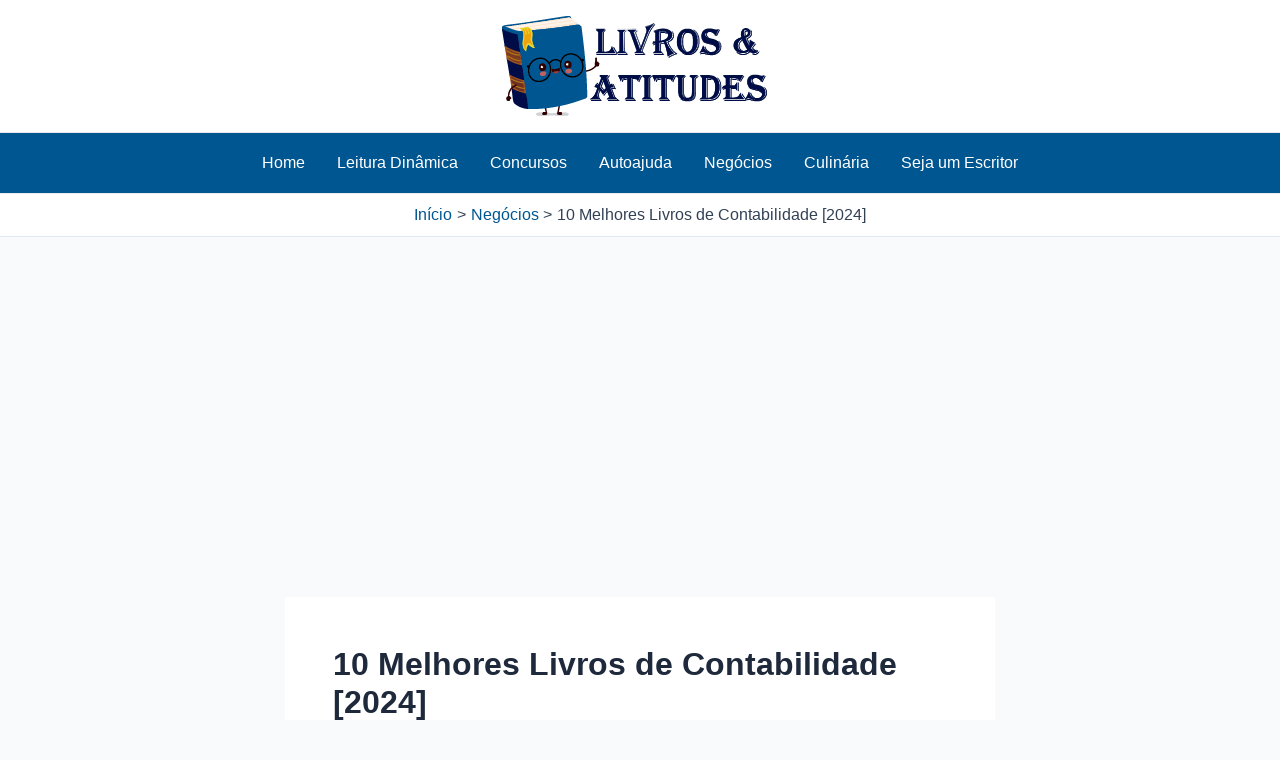

--- FILE ---
content_type: text/html; charset=utf-8
request_url: https://www.google.com/recaptcha/api2/aframe
body_size: 264
content:
<!DOCTYPE HTML><html><head><meta http-equiv="content-type" content="text/html; charset=UTF-8"></head><body><script nonce="e8msz6ooYGdwmVPuuz7d7g">/** Anti-fraud and anti-abuse applications only. See google.com/recaptcha */ try{var clients={'sodar':'https://pagead2.googlesyndication.com/pagead/sodar?'};window.addEventListener("message",function(a){try{if(a.source===window.parent){var b=JSON.parse(a.data);var c=clients[b['id']];if(c){var d=document.createElement('img');d.src=c+b['params']+'&rc='+(localStorage.getItem("rc::a")?sessionStorage.getItem("rc::b"):"");window.document.body.appendChild(d);sessionStorage.setItem("rc::e",parseInt(sessionStorage.getItem("rc::e")||0)+1);localStorage.setItem("rc::h",'1768659658878');}}}catch(b){}});window.parent.postMessage("_grecaptcha_ready", "*");}catch(b){}</script></body></html>